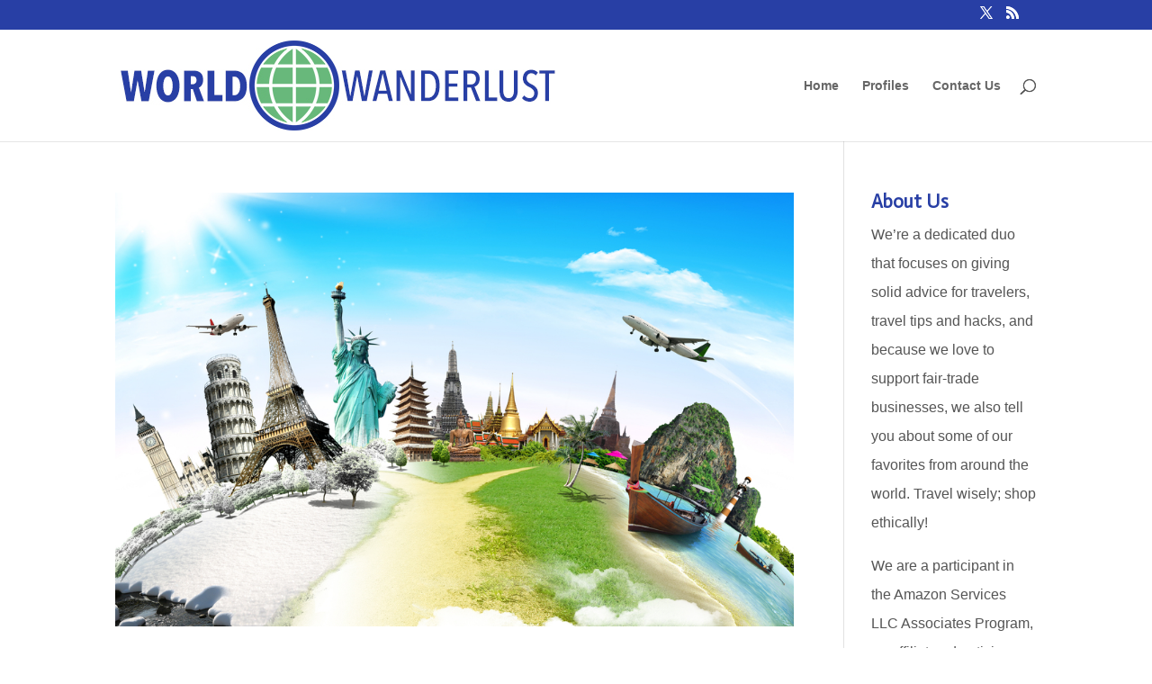

--- FILE ---
content_type: text/html; charset=utf-8
request_url: https://www.google.com/recaptcha/api2/aframe
body_size: 267
content:
<!DOCTYPE HTML><html><head><meta http-equiv="content-type" content="text/html; charset=UTF-8"></head><body><script nonce="DO4Hxffq1kVN5A-qscc-yg">/** Anti-fraud and anti-abuse applications only. See google.com/recaptcha */ try{var clients={'sodar':'https://pagead2.googlesyndication.com/pagead/sodar?'};window.addEventListener("message",function(a){try{if(a.source===window.parent){var b=JSON.parse(a.data);var c=clients[b['id']];if(c){var d=document.createElement('img');d.src=c+b['params']+'&rc='+(localStorage.getItem("rc::a")?sessionStorage.getItem("rc::b"):"");window.document.body.appendChild(d);sessionStorage.setItem("rc::e",parseInt(sessionStorage.getItem("rc::e")||0)+1);localStorage.setItem("rc::h",'1769032017532');}}}catch(b){}});window.parent.postMessage("_grecaptcha_ready", "*");}catch(b){}</script></body></html>